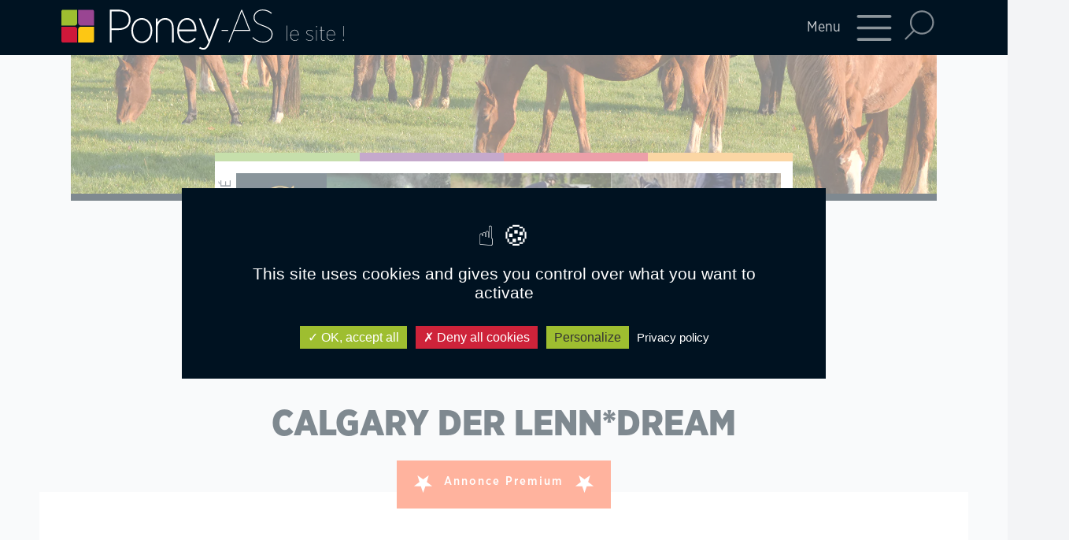

--- FILE ---
content_type: text/html; charset=UTF-8
request_url: https://www.poney-as.com/petites_annonces/calgary-der-lenndream/
body_size: 9106
content:
<!doctype html>
<html lang="fr-FR">
  <head>
    <!-- Required meta tags -->
    <meta charset="UTF-8">
    <meta name="viewport" content="width=device-width, initial-scale=1">
    <link rel="apple-touch-icon" sizes="180x180" href="https://www.poney-as.com/wp-content/themes/picostrap5-child-base/favicon/apple-touch-icon.png">
    <link rel="icon" type="image/png" sizes="32x32" href="https://www.poney-as.com/wp-content/themes/picostrap5-child-base/favicon/favicon-32x32.png">
    <link rel="icon" type="image/png" sizes="16x16" href="https://www.poney-as.com/wp-content/themes/picostrap5-child-base/favicon/favicon-16x16.png">
    <link rel="manifest" href="https://www.poney-as.com/wp-content/themes/picostrap5-child-base/favicon/site.webmanifest">
    <!-- wp_head begin -->
    <meta name='robots' content='index, follow, max-image-preview:large, max-snippet:-1, max-video-preview:-1' />

	<!-- This site is optimized with the Yoast SEO plugin v20.0 - https://yoast.com/wordpress/plugins/seo/ -->
	<title>CALGARY DER LENN*DREAM - Poney As</title>
	<link rel="canonical" href="https://www.poney-as.com/petites_annonces/calgary-der-lenndream/" />
	<meta property="og:locale" content="fr_FR" />
	<meta property="og:type" content="article" />
	<meta property="og:title" content="CALGARY DER LENN*DREAM - Poney As" />
	<meta property="og:description" content="Etalon PFS agréé, né en 2012, 1,48 m toise FEI, par Usandro Tilia Derlenn et Tendresse der Lenn par Zodiak. Calgary est...Read More..." />
	<meta property="og:url" content="https://www.poney-as.com/petites_annonces/calgary-der-lenndream/" />
	<meta property="og:site_name" content="Poney As" />
	<meta property="article:publisher" content="https://fr-fr.facebook.com/poneysas/" />
	<meta property="og:image" content="https://www.poney-as.com/wp-content/uploads/2023/02/CALGARY-DER-LENN-3.jpg" />
	<meta property="og:image:width" content="880" />
	<meta property="og:image:height" content="575" />
	<meta property="og:image:type" content="image/jpeg" />
	<meta name="twitter:card" content="summary_large_image" />
	<meta name="twitter:label1" content="Durée de lecture estimée" />
	<meta name="twitter:data1" content="1 minute" />
	<script type="application/ld+json" class="yoast-schema-graph">{"@context":"https://schema.org","@graph":[{"@type":"WebPage","@id":"https://www.poney-as.com/petites_annonces/calgary-der-lenndream/","url":"https://www.poney-as.com/petites_annonces/calgary-der-lenndream/","name":"CALGARY DER LENN*DREAM - Poney As","isPartOf":{"@id":"https://www.poney-as.com/#website"},"primaryImageOfPage":{"@id":"https://www.poney-as.com/petites_annonces/calgary-der-lenndream/#primaryimage"},"image":{"@id":"https://www.poney-as.com/petites_annonces/calgary-der-lenndream/#primaryimage"},"thumbnailUrl":"https://www.poney-as.com/wp-content/uploads/2023/02/CALGARY-DER-LENN-3.jpg","datePublished":"2023-02-08T12:04:57+00:00","dateModified":"2023-02-08T12:04:57+00:00","breadcrumb":{"@id":"https://www.poney-as.com/petites_annonces/calgary-der-lenndream/#breadcrumb"},"inLanguage":"fr-FR","potentialAction":[{"@type":"ReadAction","target":["https://www.poney-as.com/petites_annonces/calgary-der-lenndream/"]}]},{"@type":"ImageObject","inLanguage":"fr-FR","@id":"https://www.poney-as.com/petites_annonces/calgary-der-lenndream/#primaryimage","url":"https://www.poney-as.com/wp-content/uploads/2023/02/CALGARY-DER-LENN-3.jpg","contentUrl":"https://www.poney-as.com/wp-content/uploads/2023/02/CALGARY-DER-LENN-3.jpg","width":880,"height":575},{"@type":"BreadcrumbList","@id":"https://www.poney-as.com/petites_annonces/calgary-der-lenndream/#breadcrumb","itemListElement":[{"@type":"ListItem","position":1,"name":"Accueil","item":"https://www.poney-as.com/"},{"@type":"ListItem","position":2,"name":"CALGARY DER LENN*DREAM"}]},{"@type":"WebSite","@id":"https://www.poney-as.com/#website","url":"https://www.poney-as.com/","name":"Poney-As.com","description":"L&#039;Actualite du monde du Poney","publisher":{"@id":"https://www.poney-as.com/#organization"},"potentialAction":[{"@type":"SearchAction","target":{"@type":"EntryPoint","urlTemplate":"https://www.poney-as.com/?s={search_term_string}"},"query-input":"required name=search_term_string"}],"inLanguage":"fr-FR"},{"@type":"Organization","@id":"https://www.poney-as.com/#organization","name":"Poney-As.com","url":"https://www.poney-as.com/","logo":{"@type":"ImageObject","inLanguage":"fr-FR","@id":"https://www.poney-as.com/#/schema/logo/image/","url":"https://www.poney-as.com/wp-content/uploads/2023/01/logo_center.jpg","contentUrl":"https://www.poney-as.com/wp-content/uploads/2023/01/logo_center.jpg","width":271,"height":198,"caption":"Poney-As.com"},"image":{"@id":"https://www.poney-as.com/#/schema/logo/image/"},"sameAs":["https://www.instagram.com/poneyas_officiel/?hl=fr","https://fr-fr.facebook.com/poneysas/"]}]}</script>
	<!-- / Yoast SEO plugin. -->


<link rel='dns-prefetch' href='//cdn.jsdelivr.net' />
<link rel='stylesheet' id='classic-theme-styles-css' href='https://www.poney-as.com/wp-includes/css/classic-themes.min.css?ver=1' media='all' />
<style id='global-styles-inline-css'>
body{--wp--preset--color--black: #000000;--wp--preset--color--cyan-bluish-gray: #abb8c3;--wp--preset--color--white: #ffffff;--wp--preset--color--pale-pink: #f78da7;--wp--preset--color--vivid-red: #cf2e2e;--wp--preset--color--luminous-vivid-orange: #ff6900;--wp--preset--color--luminous-vivid-amber: #fcb900;--wp--preset--color--light-green-cyan: #7bdcb5;--wp--preset--color--vivid-green-cyan: #00d084;--wp--preset--color--pale-cyan-blue: #8ed1fc;--wp--preset--color--vivid-cyan-blue: #0693e3;--wp--preset--color--vivid-purple: #9b51e0;--wp--preset--gradient--vivid-cyan-blue-to-vivid-purple: linear-gradient(135deg,rgba(6,147,227,1) 0%,rgb(155,81,224) 100%);--wp--preset--gradient--light-green-cyan-to-vivid-green-cyan: linear-gradient(135deg,rgb(122,220,180) 0%,rgb(0,208,130) 100%);--wp--preset--gradient--luminous-vivid-amber-to-luminous-vivid-orange: linear-gradient(135deg,rgba(252,185,0,1) 0%,rgba(255,105,0,1) 100%);--wp--preset--gradient--luminous-vivid-orange-to-vivid-red: linear-gradient(135deg,rgba(255,105,0,1) 0%,rgb(207,46,46) 100%);--wp--preset--gradient--very-light-gray-to-cyan-bluish-gray: linear-gradient(135deg,rgb(238,238,238) 0%,rgb(169,184,195) 100%);--wp--preset--gradient--cool-to-warm-spectrum: linear-gradient(135deg,rgb(74,234,220) 0%,rgb(151,120,209) 20%,rgb(207,42,186) 40%,rgb(238,44,130) 60%,rgb(251,105,98) 80%,rgb(254,248,76) 100%);--wp--preset--gradient--blush-light-purple: linear-gradient(135deg,rgb(255,206,236) 0%,rgb(152,150,240) 100%);--wp--preset--gradient--blush-bordeaux: linear-gradient(135deg,rgb(254,205,165) 0%,rgb(254,45,45) 50%,rgb(107,0,62) 100%);--wp--preset--gradient--luminous-dusk: linear-gradient(135deg,rgb(255,203,112) 0%,rgb(199,81,192) 50%,rgb(65,88,208) 100%);--wp--preset--gradient--pale-ocean: linear-gradient(135deg,rgb(255,245,203) 0%,rgb(182,227,212) 50%,rgb(51,167,181) 100%);--wp--preset--gradient--electric-grass: linear-gradient(135deg,rgb(202,248,128) 0%,rgb(113,206,126) 100%);--wp--preset--gradient--midnight: linear-gradient(135deg,rgb(2,3,129) 0%,rgb(40,116,252) 100%);--wp--preset--duotone--dark-grayscale: url('#wp-duotone-dark-grayscale');--wp--preset--duotone--grayscale: url('#wp-duotone-grayscale');--wp--preset--duotone--purple-yellow: url('#wp-duotone-purple-yellow');--wp--preset--duotone--blue-red: url('#wp-duotone-blue-red');--wp--preset--duotone--midnight: url('#wp-duotone-midnight');--wp--preset--duotone--magenta-yellow: url('#wp-duotone-magenta-yellow');--wp--preset--duotone--purple-green: url('#wp-duotone-purple-green');--wp--preset--duotone--blue-orange: url('#wp-duotone-blue-orange');--wp--preset--font-size--small: 13px;--wp--preset--font-size--medium: 20px;--wp--preset--font-size--large: 36px;--wp--preset--font-size--x-large: 42px;--wp--preset--spacing--20: 0.44rem;--wp--preset--spacing--30: 0.67rem;--wp--preset--spacing--40: 1rem;--wp--preset--spacing--50: 1.5rem;--wp--preset--spacing--60: 2.25rem;--wp--preset--spacing--70: 3.38rem;--wp--preset--spacing--80: 5.06rem;}:where(.is-layout-flex){gap: 0.5em;}body .is-layout-flow > .alignleft{float: left;margin-inline-start: 0;margin-inline-end: 2em;}body .is-layout-flow > .alignright{float: right;margin-inline-start: 2em;margin-inline-end: 0;}body .is-layout-flow > .aligncenter{margin-left: auto !important;margin-right: auto !important;}body .is-layout-constrained > .alignleft{float: left;margin-inline-start: 0;margin-inline-end: 2em;}body .is-layout-constrained > .alignright{float: right;margin-inline-start: 2em;margin-inline-end: 0;}body .is-layout-constrained > .aligncenter{margin-left: auto !important;margin-right: auto !important;}body .is-layout-constrained > :where(:not(.alignleft):not(.alignright):not(.alignfull)){max-width: var(--wp--style--global--content-size);margin-left: auto !important;margin-right: auto !important;}body .is-layout-constrained > .alignwide{max-width: var(--wp--style--global--wide-size);}body .is-layout-flex{display: flex;}body .is-layout-flex{flex-wrap: wrap;align-items: center;}body .is-layout-flex > *{margin: 0;}:where(.wp-block-columns.is-layout-flex){gap: 2em;}.has-black-color{color: var(--wp--preset--color--black) !important;}.has-cyan-bluish-gray-color{color: var(--wp--preset--color--cyan-bluish-gray) !important;}.has-white-color{color: var(--wp--preset--color--white) !important;}.has-pale-pink-color{color: var(--wp--preset--color--pale-pink) !important;}.has-vivid-red-color{color: var(--wp--preset--color--vivid-red) !important;}.has-luminous-vivid-orange-color{color: var(--wp--preset--color--luminous-vivid-orange) !important;}.has-luminous-vivid-amber-color{color: var(--wp--preset--color--luminous-vivid-amber) !important;}.has-light-green-cyan-color{color: var(--wp--preset--color--light-green-cyan) !important;}.has-vivid-green-cyan-color{color: var(--wp--preset--color--vivid-green-cyan) !important;}.has-pale-cyan-blue-color{color: var(--wp--preset--color--pale-cyan-blue) !important;}.has-vivid-cyan-blue-color{color: var(--wp--preset--color--vivid-cyan-blue) !important;}.has-vivid-purple-color{color: var(--wp--preset--color--vivid-purple) !important;}.has-black-background-color{background-color: var(--wp--preset--color--black) !important;}.has-cyan-bluish-gray-background-color{background-color: var(--wp--preset--color--cyan-bluish-gray) !important;}.has-white-background-color{background-color: var(--wp--preset--color--white) !important;}.has-pale-pink-background-color{background-color: var(--wp--preset--color--pale-pink) !important;}.has-vivid-red-background-color{background-color: var(--wp--preset--color--vivid-red) !important;}.has-luminous-vivid-orange-background-color{background-color: var(--wp--preset--color--luminous-vivid-orange) !important;}.has-luminous-vivid-amber-background-color{background-color: var(--wp--preset--color--luminous-vivid-amber) !important;}.has-light-green-cyan-background-color{background-color: var(--wp--preset--color--light-green-cyan) !important;}.has-vivid-green-cyan-background-color{background-color: var(--wp--preset--color--vivid-green-cyan) !important;}.has-pale-cyan-blue-background-color{background-color: var(--wp--preset--color--pale-cyan-blue) !important;}.has-vivid-cyan-blue-background-color{background-color: var(--wp--preset--color--vivid-cyan-blue) !important;}.has-vivid-purple-background-color{background-color: var(--wp--preset--color--vivid-purple) !important;}.has-black-border-color{border-color: var(--wp--preset--color--black) !important;}.has-cyan-bluish-gray-border-color{border-color: var(--wp--preset--color--cyan-bluish-gray) !important;}.has-white-border-color{border-color: var(--wp--preset--color--white) !important;}.has-pale-pink-border-color{border-color: var(--wp--preset--color--pale-pink) !important;}.has-vivid-red-border-color{border-color: var(--wp--preset--color--vivid-red) !important;}.has-luminous-vivid-orange-border-color{border-color: var(--wp--preset--color--luminous-vivid-orange) !important;}.has-luminous-vivid-amber-border-color{border-color: var(--wp--preset--color--luminous-vivid-amber) !important;}.has-light-green-cyan-border-color{border-color: var(--wp--preset--color--light-green-cyan) !important;}.has-vivid-green-cyan-border-color{border-color: var(--wp--preset--color--vivid-green-cyan) !important;}.has-pale-cyan-blue-border-color{border-color: var(--wp--preset--color--pale-cyan-blue) !important;}.has-vivid-cyan-blue-border-color{border-color: var(--wp--preset--color--vivid-cyan-blue) !important;}.has-vivid-purple-border-color{border-color: var(--wp--preset--color--vivid-purple) !important;}.has-vivid-cyan-blue-to-vivid-purple-gradient-background{background: var(--wp--preset--gradient--vivid-cyan-blue-to-vivid-purple) !important;}.has-light-green-cyan-to-vivid-green-cyan-gradient-background{background: var(--wp--preset--gradient--light-green-cyan-to-vivid-green-cyan) !important;}.has-luminous-vivid-amber-to-luminous-vivid-orange-gradient-background{background: var(--wp--preset--gradient--luminous-vivid-amber-to-luminous-vivid-orange) !important;}.has-luminous-vivid-orange-to-vivid-red-gradient-background{background: var(--wp--preset--gradient--luminous-vivid-orange-to-vivid-red) !important;}.has-very-light-gray-to-cyan-bluish-gray-gradient-background{background: var(--wp--preset--gradient--very-light-gray-to-cyan-bluish-gray) !important;}.has-cool-to-warm-spectrum-gradient-background{background: var(--wp--preset--gradient--cool-to-warm-spectrum) !important;}.has-blush-light-purple-gradient-background{background: var(--wp--preset--gradient--blush-light-purple) !important;}.has-blush-bordeaux-gradient-background{background: var(--wp--preset--gradient--blush-bordeaux) !important;}.has-luminous-dusk-gradient-background{background: var(--wp--preset--gradient--luminous-dusk) !important;}.has-pale-ocean-gradient-background{background: var(--wp--preset--gradient--pale-ocean) !important;}.has-electric-grass-gradient-background{background: var(--wp--preset--gradient--electric-grass) !important;}.has-midnight-gradient-background{background: var(--wp--preset--gradient--midnight) !important;}.has-small-font-size{font-size: var(--wp--preset--font-size--small) !important;}.has-medium-font-size{font-size: var(--wp--preset--font-size--medium) !important;}.has-large-font-size{font-size: var(--wp--preset--font-size--large) !important;}.has-x-large-font-size{font-size: var(--wp--preset--font-size--x-large) !important;}
.wp-block-navigation a:where(:not(.wp-element-button)){color: inherit;}
:where(.wp-block-columns.is-layout-flex){gap: 2em;}
.wp-block-pullquote{font-size: 1.5em;line-height: 1.6;}
</style>
<link rel='stylesheet' id='contact-form-7-css' href='https://www.poney-as.com/wp-content/plugins/contact-form-7/includes/css/styles.css?ver=5.7.3' media='all' />
<link rel='stylesheet' id='tarteaucitron-css-css' href='https://www.poney-as.com/wp-content/plugins/tarteaucitron/tarteaucitron.css?ver=6.1.1' media='all' />
<link rel='stylesheet' id='picostrap-styles-css' href='https://www.poney-as.com/wp-content/themes/picostrap5-child-base/css-output/bundle.css?ver=191' media='all' />
<script src='https://www.poney-as.com/wp-content/plugins/tarteaucitron/js/tarteaucitron.js?ver=6.1.1' id='tarteaucitron-js'></script>
<script src='https://www.poney-as.com/wp-content/plugins/tarteaucitron/js/tarteaucitron.services.js?ver=6.1.1' id='tarteaucitron-services-js'></script>
<script src='https://www.poney-as.com/wp-content/plugins/tarteaucitron/tarteaucitron-init.js?ver=6.1.1' id='tarteaucitron-init-js'></script>
<script src='https://www.poney-as.com/wp-includes/js/jquery/jquery.min.js?ver=3.6.1' id='jquery-core-js'></script>
<script src='https://www.poney-as.com/wp-includes/js/jquery/jquery-migrate.min.js?ver=3.3.2' id='jquery-migrate-js'></script>
<meta name="theme-color" content="#2c3144" />
	    <!-- wp_head end -->
  </head>
  <body class="petites_annonces-template-default single single-petites_annonces postid-74571 wp-custom-logo wp-embed-responsive picostrap_header_navbar_position_fixed-top scroll-position-at-top" >
      <div id="wrapper">
        <div id="wrapper-main">
            <svg xmlns="http://www.w3.org/2000/svg" viewBox="0 0 0 0" width="0" height="0" focusable="false" role="none" style="visibility: hidden; position: absolute; left: -9999px; overflow: hidden;" ><defs><filter id="wp-duotone-dark-grayscale"><feColorMatrix color-interpolation-filters="sRGB" type="matrix" values=" .299 .587 .114 0 0 .299 .587 .114 0 0 .299 .587 .114 0 0 .299 .587 .114 0 0 " /><feComponentTransfer color-interpolation-filters="sRGB" ><feFuncR type="table" tableValues="0 0.49803921568627" /><feFuncG type="table" tableValues="0 0.49803921568627" /><feFuncB type="table" tableValues="0 0.49803921568627" /><feFuncA type="table" tableValues="1 1" /></feComponentTransfer><feComposite in2="SourceGraphic" operator="in" /></filter></defs></svg><svg xmlns="http://www.w3.org/2000/svg" viewBox="0 0 0 0" width="0" height="0" focusable="false" role="none" style="visibility: hidden; position: absolute; left: -9999px; overflow: hidden;" ><defs><filter id="wp-duotone-grayscale"><feColorMatrix color-interpolation-filters="sRGB" type="matrix" values=" .299 .587 .114 0 0 .299 .587 .114 0 0 .299 .587 .114 0 0 .299 .587 .114 0 0 " /><feComponentTransfer color-interpolation-filters="sRGB" ><feFuncR type="table" tableValues="0 1" /><feFuncG type="table" tableValues="0 1" /><feFuncB type="table" tableValues="0 1" /><feFuncA type="table" tableValues="1 1" /></feComponentTransfer><feComposite in2="SourceGraphic" operator="in" /></filter></defs></svg><svg xmlns="http://www.w3.org/2000/svg" viewBox="0 0 0 0" width="0" height="0" focusable="false" role="none" style="visibility: hidden; position: absolute; left: -9999px; overflow: hidden;" ><defs><filter id="wp-duotone-purple-yellow"><feColorMatrix color-interpolation-filters="sRGB" type="matrix" values=" .299 .587 .114 0 0 .299 .587 .114 0 0 .299 .587 .114 0 0 .299 .587 .114 0 0 " /><feComponentTransfer color-interpolation-filters="sRGB" ><feFuncR type="table" tableValues="0.54901960784314 0.98823529411765" /><feFuncG type="table" tableValues="0 1" /><feFuncB type="table" tableValues="0.71764705882353 0.25490196078431" /><feFuncA type="table" tableValues="1 1" /></feComponentTransfer><feComposite in2="SourceGraphic" operator="in" /></filter></defs></svg><svg xmlns="http://www.w3.org/2000/svg" viewBox="0 0 0 0" width="0" height="0" focusable="false" role="none" style="visibility: hidden; position: absolute; left: -9999px; overflow: hidden;" ><defs><filter id="wp-duotone-blue-red"><feColorMatrix color-interpolation-filters="sRGB" type="matrix" values=" .299 .587 .114 0 0 .299 .587 .114 0 0 .299 .587 .114 0 0 .299 .587 .114 0 0 " /><feComponentTransfer color-interpolation-filters="sRGB" ><feFuncR type="table" tableValues="0 1" /><feFuncG type="table" tableValues="0 0.27843137254902" /><feFuncB type="table" tableValues="0.5921568627451 0.27843137254902" /><feFuncA type="table" tableValues="1 1" /></feComponentTransfer><feComposite in2="SourceGraphic" operator="in" /></filter></defs></svg><svg xmlns="http://www.w3.org/2000/svg" viewBox="0 0 0 0" width="0" height="0" focusable="false" role="none" style="visibility: hidden; position: absolute; left: -9999px; overflow: hidden;" ><defs><filter id="wp-duotone-midnight"><feColorMatrix color-interpolation-filters="sRGB" type="matrix" values=" .299 .587 .114 0 0 .299 .587 .114 0 0 .299 .587 .114 0 0 .299 .587 .114 0 0 " /><feComponentTransfer color-interpolation-filters="sRGB" ><feFuncR type="table" tableValues="0 0" /><feFuncG type="table" tableValues="0 0.64705882352941" /><feFuncB type="table" tableValues="0 1" /><feFuncA type="table" tableValues="1 1" /></feComponentTransfer><feComposite in2="SourceGraphic" operator="in" /></filter></defs></svg><svg xmlns="http://www.w3.org/2000/svg" viewBox="0 0 0 0" width="0" height="0" focusable="false" role="none" style="visibility: hidden; position: absolute; left: -9999px; overflow: hidden;" ><defs><filter id="wp-duotone-magenta-yellow"><feColorMatrix color-interpolation-filters="sRGB" type="matrix" values=" .299 .587 .114 0 0 .299 .587 .114 0 0 .299 .587 .114 0 0 .299 .587 .114 0 0 " /><feComponentTransfer color-interpolation-filters="sRGB" ><feFuncR type="table" tableValues="0.78039215686275 1" /><feFuncG type="table" tableValues="0 0.94901960784314" /><feFuncB type="table" tableValues="0.35294117647059 0.47058823529412" /><feFuncA type="table" tableValues="1 1" /></feComponentTransfer><feComposite in2="SourceGraphic" operator="in" /></filter></defs></svg><svg xmlns="http://www.w3.org/2000/svg" viewBox="0 0 0 0" width="0" height="0" focusable="false" role="none" style="visibility: hidden; position: absolute; left: -9999px; overflow: hidden;" ><defs><filter id="wp-duotone-purple-green"><feColorMatrix color-interpolation-filters="sRGB" type="matrix" values=" .299 .587 .114 0 0 .299 .587 .114 0 0 .299 .587 .114 0 0 .299 .587 .114 0 0 " /><feComponentTransfer color-interpolation-filters="sRGB" ><feFuncR type="table" tableValues="0.65098039215686 0.40392156862745" /><feFuncG type="table" tableValues="0 1" /><feFuncB type="table" tableValues="0.44705882352941 0.4" /><feFuncA type="table" tableValues="1 1" /></feComponentTransfer><feComposite in2="SourceGraphic" operator="in" /></filter></defs></svg><svg xmlns="http://www.w3.org/2000/svg" viewBox="0 0 0 0" width="0" height="0" focusable="false" role="none" style="visibility: hidden; position: absolute; left: -9999px; overflow: hidden;" ><defs><filter id="wp-duotone-blue-orange"><feColorMatrix color-interpolation-filters="sRGB" type="matrix" values=" .299 .587 .114 0 0 .299 .587 .114 0 0 .299 .587 .114 0 0 .299 .587 .114 0 0 " /><feComponentTransfer color-interpolation-filters="sRGB" ><feFuncR type="table" tableValues="0.098039215686275 1" /><feFuncG type="table" tableValues="0 0.66274509803922" /><feFuncB type="table" tableValues="0.84705882352941 0.41960784313725" /><feFuncA type="table" tableValues="1 1" /></feComponentTransfer><feComposite in2="SourceGraphic" operator="in" /></filter></defs></svg>  

            

                <!-- ******************* The Navbar Area ******************* -->
                <div id="wrapper-navbar" class="fixed-top" itemscope itemtype="http://schema.org/WebSite">

                  <a class="skip-link visually-hidden-focusable" href="#theme-main">Skip to content</a>


                  <nav class="navbar fixed-top navbar-dark bg-dark" aria-label="Main Navigation" >
                    <div class="container">
                        <div class="row w-100 align-items-center">
                            <div class="col-7 col-sm-4">
                              <div id="logo-tagline-wrap" class="me-auto ms-0">
                                  <!-- Your site title as branding in the menu -->
                                  <a href="https://www.poney-as.com/" class="custom-logo-link" rel="home"><img width="461" height="66" src="https://www.poney-as.com/wp-content/uploads/2023/01/logo_poneyAs_lesite.svg" class="custom-logo" alt="Poney As" decoding="async" /></a><!-- end custom logo -->


                                  

                              </div> <!-- /logo-tagline-wrap -->
                            </div>
                            <div class="col-5 col-sm-8 justify-content-end d-flex">

                              <button class="navbar-toggler ms-auto me-1" type="button" data-bs-canvas="body" data-bs-toggle="offcanvas" data-bs-target="#offcanvasMenu" aria-controls="offcanvasMenu">
                                <span class="d-none d-sm-inline">Menu</span><span class="navbar-toggler-icon"></span>
                              </button>

                                <div class="collapse" id="searchform">
                                                                        <form action="https://www.poney-as.com" method="get" id="header-search-form">
                                    <input class="form-control" type="text" placeholder="Rechercher..." aria-label="Rechercher..." name="s" value="">
                                    </form> 
                                                                    </div>
                                <button class="btn btn-search mx-0" type="button" data-bs-toggle="collapse" data-bs-target="#searchform" aria-expanded="false" aria-controls="searchform"></button>

                              <div class="offcanvas offcanvas-end" tabindex="-1" id="offcanvasMenu" aria-labelledby="offcanvasMenuLabel">
                                  <div class="offcanvas-body px-0">
                                    <div class="d-flex justify-content-end" id="closemenu"><button type="button" class="btn-close" data-bs-dismiss="offcanvas" aria-label="Fermer"></button></div>
                                    <div class="col-12 col-sm-8">
                                        <ul id="menu-menu-principal" class="navbar-nav "><li  class="menu-item menu-item-type-post_type menu-item-object-page menu-item-has-children dropdown nav-item nav-item-77078"><a href="https://www.poney-as.com/sports/" class="nav-link  dropdown-toggle" data-bs-toggle="dropdown" data-bs-auto-close="outside" aria-haspopup="true" aria-expanded="false">Sport</a>
<ul class="dropdown-menu  depth_0">
	<li  class="menu-item menu-item-type-post_type menu-item-object-page nav-item nav-item-77079"><a href="https://www.poney-as.com/sports/cso/" class="dropdown-item ">CSO</a></li>
	<li  class="menu-item menu-item-type-post_type menu-item-object-page nav-item nav-item-77080"><a href="https://www.poney-as.com/sports/cce/" class="dropdown-item ">CCE</a></li>
	<li  class="menu-item menu-item-type-post_type menu-item-object-page nav-item nav-item-77081"><a href="https://www.poney-as.com/sports/dressage/" class="dropdown-item ">Dressage</a></li>
	<li  class="menu-item menu-item-type-post_type menu-item-object-page nav-item nav-item-77082"><a href="https://www.poney-as.com/sports/championnats/" class="dropdown-item ">Championnats</a></li>
	<li  class="menu-item menu-item-type-post_type menu-item-object-page nav-item nav-item-80763"><a href="https://www.poney-as.com/sports/resultats/" class="dropdown-item ">Résultats</a></li>
	<li  class="menu-item menu-item-type-post_type menu-item-object-page nav-item nav-item-77083"><a href="https://www.poney-as.com/sports/ambassadeurs/" class="dropdown-item ">Ambassadeurs</a></li>
	<li  class="menu-item menu-item-type-post_type menu-item-object-page nav-item nav-item-77086"><a href="https://www.poney-as.com/sports/ca-se-passe-a-cheval/" class="dropdown-item ">Ça se passe à cheval</a></li>
	<li  class="menu-item menu-item-type-post_type menu-item-object-page nav-item nav-item-77085"><a href="https://www.poney-as.com/sports/agenda-sport/" class="dropdown-item ">Agenda sport</a></li>
</ul>
</li>
<li  class="menu-item menu-item-type-post_type menu-item-object-page menu-item-has-children dropdown nav-item nav-item-77087"><a href="https://www.poney-as.com/elevage/" class="nav-link  dropdown-toggle" data-bs-toggle="dropdown" data-bs-auto-close="outside" aria-haspopup="true" aria-expanded="false">Élevage</a>
<ul class="dropdown-menu  depth_0">
	<li  class="menu-item menu-item-type-post_type menu-item-object-page nav-item nav-item-77088"><a href="https://www.poney-as.com/elevage/races/" class="dropdown-item ">Races</a></li>
	<li  class="menu-item menu-item-type-post_type menu-item-object-page nav-item nav-item-77089"><a href="https://www.poney-as.com/elevage/finales-shf/" class="dropdown-item ">Finales SHF</a></li>
	<li  class="menu-item menu-item-type-post_type menu-item-object-page nav-item nav-item-77090"><a href="https://www.poney-as.com/elevage/autres-manifestations/" class="dropdown-item ">Autres manifestations</a></li>
	<li  class="menu-item menu-item-type-post_type menu-item-object-page nav-item nav-item-77093"><a href="https://www.poney-as.com/elevage/a-l-etranger/" class="dropdown-item ">À l’étranger</a></li>
	<li  class="menu-item menu-item-type-post_type menu-item-object-page nav-item nav-item-77091"><a href="https://www.poney-as.com/elevage/classements/" class="dropdown-item ">Classements</a></li>
	<li  class="menu-item menu-item-type-post_type menu-item-object-page nav-item nav-item-77092"><a href="https://www.poney-as.com/elevage/agenda-elevage/" class="dropdown-item ">Agenda élevage</a></li>
</ul>
</li>
<li  class="menu-item menu-item-type-post_type menu-item-object-page nav-item nav-item-77094"><a href="https://www.poney-as.com/rembobinage/" class="nav-link ">Rembobinage</a></li>
<li  class="menu-item menu-item-type-post_type menu-item-object-page menu-item-has-children dropdown nav-item nav-item-77095"><a href="https://www.poney-as.com/etalons/" class="nav-link  dropdown-toggle" data-bs-toggle="dropdown" data-bs-auto-close="outside" aria-haspopup="true" aria-expanded="false">Etalons</a>
<ul class="dropdown-menu  depth_0">
	<li  class="menu-item menu-item-type-post_type menu-item-object-page nav-item nav-item-77097"><a href="https://www.poney-as.com/etalons/les-fiches-etalons/" class="dropdown-item ">Les fiches étalons</a></li>
	<li  class="menu-item menu-item-type-post_type menu-item-object-page nav-item nav-item-77096"><a href="https://www.poney-as.com/etalons/le-catalogue/" class="dropdown-item ">Le catalogue</a></li>
</ul>
</li>
<li  class="menu-item menu-item-type-post_type menu-item-object-page menu-item-has-children dropdown nav-item nav-item-77232"><a href="https://www.poney-as.com/poney-as-le-mag/le-magazine/" class="nav-link  dropdown-toggle" data-bs-toggle="dropdown" data-bs-auto-close="outside" aria-haspopup="true" aria-expanded="false">Poney-AS, le Mag</a>
<ul class="dropdown-menu  depth_0">
	<li  class="menu-item menu-item-type-post_type menu-item-object-page nav-item nav-item-79207"><a href="https://www.poney-as.com/poney-as-le-mag/poney-as-le-mag-special-elevage/" class="dropdown-item ">Numéro spécial élevage</a></li>
	<li  class="menu-item menu-item-type-post_type menu-item-object-page nav-item nav-item-79214"><a href="https://www.poney-as.com/poney-as-le-mag/le-magazine/" class="dropdown-item ">Annonceurs</a></li>
</ul>
</li>
<li  class="menu-item menu-item-type-post_type menu-item-object-page menu-item-has-children dropdown nav-item nav-item-77099"><a href="https://www.poney-as.com/focus/" class="nav-link  dropdown-toggle" data-bs-toggle="dropdown" data-bs-auto-close="outside" aria-haspopup="true" aria-expanded="false">Focus</a>
<ul class="dropdown-menu  depth_0">
	<li  class="menu-item menu-item-type-post_type menu-item-object-page nav-item nav-item-77102"><a href="https://www.poney-as.com/focus/lifestyle/" class="dropdown-item ">Lifestyle</a></li>
	<li  class="menu-item menu-item-type-post_type menu-item-object-page nav-item nav-item-77101"><a href="https://www.poney-as.com/focus/les-incontournables/" class="dropdown-item ">Les incontournables</a></li>
	<li  class="menu-item menu-item-type-post_type menu-item-object-page nav-item nav-item-77100"><a href="https://www.poney-as.com/focus/les-bons-plans/" class="dropdown-item ">Les bons plans</a></li>
</ul>
</li>
<li  class="menu-item menu-item-type-post_type menu-item-object-page nav-item nav-item-77103"><a href="https://www.poney-as.com/petites-annonces/" class="nav-link ">Petites annonces</a></li>
<li  class="menu-item menu-item-type-post_type menu-item-object-page nav-item nav-item-77104"><a href="https://www.poney-as.com/prestations-tarifs/" class="nav-link ">Prestations et tarifs</a></li>
<li  class="menu-item menu-item-type-custom menu-item-object-custom menu-item-has-children dropdown nav-item nav-item-77108"><a href="#" class="nav-link  dropdown-toggle" data-bs-toggle="dropdown" data-bs-auto-close="outside" aria-haspopup="true" aria-expanded="false">Contact &#038; Infos</a>
<ul class="dropdown-menu  depth_0">
	<li  class="menu-item menu-item-type-post_type menu-item-object-page nav-item nav-item-77107"><a href="https://www.poney-as.com/nous-contacter/" class="dropdown-item ">Contact</a></li>
	<li  class="menu-item menu-item-type-post_type menu-item-object-page nav-item nav-item-77106"><a href="https://www.poney-as.com/poney-as-le-mag/qui-sommes-nous/" class="dropdown-item ">Qui sommes-nous</a></li>
</ul>
</li>
<li  class="classified-ads menu-item menu-item-type-post_type menu-item-object-page nav-item nav-item-77116"><a href="https://www.poney-as.com/classified-ads/" class="nav-link ">Classified ads</a></li>
</ul>                                        <hr clas="mb-4"/>
                                        <div class="d-flex menusocial">
                                            <h4>Suivez-nous !</h4>
                                            <ul id="menu-reseaux-sociaux" class="navbar-nav float-start "><li  class="btn-instagram menu-item menu-item-type-custom menu-item-object-custom nav-item nav-item-73763"><a target="_blank" href="https://www.instagram.com/poneyas_officiel/?hl=fr" class="nav-link ">Instagram</a></li>
<li  class="btn-facebook menu-item menu-item-type-custom menu-item-object-custom nav-item nav-item-73762"><a target="_blank" href="https://fr-fr.facebook.com/poneysas/" class="nav-link ">Facebook</a></li>
<li  class="btn-youtube menu-item menu-item-type-custom menu-item-object-custom nav-item nav-item-73764"><a target="_blank" href="https://www.youtube.com/@poneyas3620/videos" class="nav-link ">Youtube</a></li>
</ul>                                        </div>
                                    </div>  
                                    <div class="d-none d-sm-block col-sm-4">
                                    </div>
                                    </div>
                                </div>
                            </div>
                        </div>
                    </div> <!-- .container -->
                  </nav> <!-- .site-navigation -->
                                  </div><!-- #wrapper-navbar end -->


            
            <main id='theme-main'>        <header id="header">
            <div class="slider"><div class="item img with_bg" style="background-image:url(https://www.poney-as.com/wp-content/uploads/2023/01/header_petites-annonces_2.jpg);"></div></div>
            <div class="container annonce-container">
                <div class="row">
                    <div class="col-12 col-md-8 offset-md-2 px-md-0">
                    <div class="annonce"><span></span><div><a href="https://www.poney-as.com/art_focus/gateau-stables-un-accompagnement-complet-pour-la-vente-de-votre-poney-de-grand-prix-a-linternational/" target="_blank" class="with_bg" style="background-image:url(https://www.poney-as.com/wp-content/uploads/2023/09/Gateau.png);"></a></div></div>                    </div>
                </div>
            </div>
        </header>
        <div class="container text-center" id="liste_tags-container">
            <a href="/petites-annonces/" class="backtoliste">Retour aux petites annonces</a>
            <div class="text-center"><span class="cat_annonce">À vendre</span></div>
            <h1>CALGARY DER LENN*DREAM</h1>
        </div>
        <div id="intro">
            <div class="container">
                <div class="premium">Annonce Premium</div>                <div class="row">
                    <div class="col-12 col-lg-6 mb-3 mb-lg-0">
                        <div id="pa_galerie">
                            <div class="item"><div><a href="https://www.poney-as.com/wp-content/uploads/2023/02/CALGARY-DER-LENN-3.jpg" class="glightbox" data-glightbox="description: CALGARY DER LENN"><span style="background-image:url(https://www.poney-as.com/wp-content/uploads/2023/02/CALGARY-DER-LENN-3.jpg);" class="with_bg"></span></a></div></div><div class="item"><div><a href="https://www.poney-as.com/wp-content/uploads/2023/02/CALGARY-DER-LENN-1.jpg" class="glightbox" data-glightbox="description: CALGARY DER LENN"><span style="background-image:url(https://www.poney-as.com/wp-content/uploads/2023/02/CALGARY-DER-LENN-1.jpg);" class="with_bg"></span></a></div></div><div class="item"><div><a href="https://www.poney-as.com/wp-content/uploads/2023/02/CALGARY-DER-LENN-2.jpg" class="glightbox" data-glightbox="description: CALGARY DER LENN"><span style="background-image:url(https://www.poney-as.com/wp-content/uploads/2023/02/CALGARY-DER-LENN-2.jpg);" class="with_bg"></span></a></div></div>                        </div>
                        <div id="pa_galerie_mini">
                            <div class="item"><div class="with_bg" style="background-image:url(https://www.poney-as.com/wp-content/uploads/2023/02/CALGARY-DER-LENN-3.jpg);"></div></div><div class="item"><div class="with_bg" style="background-image:url(https://www.poney-as.com/wp-content/uploads/2023/02/CALGARY-DER-LENN-1.jpg);"></div></div><div class="item"><div class="with_bg" style="background-image:url(https://www.poney-as.com/wp-content/uploads/2023/02/CALGARY-DER-LENN-2.jpg);"></div></div>                        </div>
                    </div>
                    <div class="col-12 col-lg-6">
                        <div class="chapeau"><p>Etalon PFS agréé, gagnant et classé dans de nombreux Grands Prix As Poney Elite et As Poney Élite Excellence de CSO et CSIP.</p>
</div>                        <div id="tags">
                            <div class="item">Poney Français de Selle</div><div class="item">CSO</div><div class="item">Niveau Grand Prix As Elite</div><div class="item">7 ans et +</div><div class="item">Isère (Auvergne-Rhône-Alpes)</div>                        </div>
                        <div class="contenu"><p>Etalon PFS agréé, né en 2012, 1,48 m toise FEI, par Usandro Tilia Derlenn et Tendresse der Lenn par Zodiak.</p>
<p>Calgary est un poney très gentil et attachant, il est un des meilleurs de sa génération, son respect de la barre, sa rapidité et son grand cœur font de lui un poney d’exception !</p>
<p>Calgary est gagnant et classé dans de nombreux Grands Prix As Poney Elite et As Poney Élite Excellence de CSO et CSIP.</p>
<p>Il est visible à l’Écurie du Sappey en Auvergne-Rhône-Alpes.</p>
<p>Curieux s’abstenir !</p>
</div>
						<div class="contact mt-5"><h2 class="bolero">Contact</h2>
							<strong>
								<p>Plus de renseignements et prix par téléphone : 07 77 32 34 08</p>
							</strong>
						</div>
                    </div>
                </div>
            </div>
        </div>
        
        <div class="text-center"><a href="/petites-annonces/" class="backtoliste">Retour aux petites annonces</a></div>
                    </main>
        </div>
        <div id="footer"><div class="container">
                                                <div><div id="block-2" class="footer-widget widget_block widget_media_image col-md">
<figure class="wp-block-image size-full"><a href="https://www.poney-as.com/wp-content/uploads/2023/01/logo-footer.png"><img decoding="async" loading="lazy" width="265" height="50" src="https://www.poney-as.com/wp-content/uploads/2023/01/logo-footer.png" alt="" class="wp-image-73827"/></a></figure>
</div><!-- .footer-widget --><div id="nav_menu-2" class="footer-widget widget_nav_menu col-md"><div class="menu-pied-de-page-container"><ul id="menu-pied-de-page" class="menu"><li class="menu-item menu-item-type-post_type menu-item-object-page menu-item-73778"><a href="https://www.poney-as.com/sports/cso/">CSO</a></li>
<li class="menu-item menu-item-type-post_type menu-item-object-page menu-item-73776"><a href="https://www.poney-as.com/sports/cce/">CCE</a></li>
<li class="menu-item menu-item-type-post_type menu-item-object-page menu-item-73779"><a href="https://www.poney-as.com/sports/dressage/">Dressage</a></li>
<li class="menu-item menu-item-type-post_type menu-item-object-page menu-item-73777"><a href="https://www.poney-as.com/sports/championnats/">Championnats</a></li>
<li class="menu-item menu-item-type-post_type menu-item-object-page menu-item-80764"><a href="https://www.poney-as.com/sports/resultats/">Résultats</a></li>
<li class="menu-item menu-item-type-post_type menu-item-object-page menu-item-73775"><a href="https://www.poney-as.com/sports/ambassadeurs/">Ambassadeurs</a></li>
<li class="menu-item menu-item-type-post_type menu-item-object-page menu-item-73774"><a href="https://www.poney-as.com/sports/agenda-sport/">Agenda sport</a></li>
<li class="menu-item menu-item-type-post_type menu-item-object-page menu-item-73791"><a href="https://www.poney-as.com/elevage/races/">Races</a></li>
<li class="menu-item menu-item-type-post_type menu-item-object-page menu-item-73790"><a href="https://www.poney-as.com/elevage/finales-shf/">Finales SHF</a></li>
<li class="menu-item menu-item-type-post_type menu-item-object-page menu-item-73788"><a href="https://www.poney-as.com/elevage/agenda-elevage/">Agenda élevage</a></li>
<li class="menu-item menu-item-type-post_type menu-item-object-page menu-item-73789"><a href="https://www.poney-as.com/elevage/classements/">Classements</a></li>
<li class="menu-item menu-item-type-post_type menu-item-object-page menu-item-73794"><a href="https://www.poney-as.com/poney-as-le-mag/le-magazine/">Poney As, le mag</a></li>
<li class="menu-item menu-item-type-post_type menu-item-object-page menu-item-73772"><a href="https://www.poney-as.com/etalons/le-catalogue/">Le catalogue étalons</a></li>
<li class="menu-item menu-item-type-post_type menu-item-object-page menu-item-74832"><a href="https://www.poney-as.com/etalons/les-fiches-etalons/">Les fiches étalons</a></li>
<li class="menu-item menu-item-type-post_type menu-item-object-page menu-item-73793"><a href="https://www.poney-as.com/petites-annonces/">Petites annonces</a></li>
<li class="menu-item menu-item-type-post_type menu-item-object-page menu-item-73795"><a href="https://www.poney-as.com/prestations-tarifs/">Prestations et tarifs</a></li>
<li class="menu-item menu-item-type-post_type menu-item-object-page menu-item-73796"><a href="https://www.poney-as.com/poney-as-le-mag/qui-sommes-nous/">Qui sommes-nous</a></li>
<li class="menu-item menu-item-type-post_type menu-item-object-page menu-item-73792"><a href="https://www.poney-as.com/nous-contacter/">Nous contacter</a></li>
</ul></div></div><!-- .footer-widget --><div id="block-3" class="footer-widget widget_block col-md"><div class="row justify-content-center">
<div class="col-auto align-items-center d-flex order-2 order-sm-0 flex-shrink-1 mt-4 mt-sm-0">© 2023  DESIGN by OVARMA STUDIO</div>
<div class="col-auto align-items-center d-flex order-3 order-sm-1 flex-shrink-1"><a href="/mentions-legales/">Mentions légales et données personnelles</a></div>
<div class="col-auto align-items-center d-flex order-0 order-sm-2 flex-shrink-1 px-5">
<div class="wpcf7 no-js" id="wpcf7-f103-o1" lang="fr-FR" dir="ltr">
<div class="screen-reader-response"><p role="status" aria-live="polite" aria-atomic="true"></p> <ul></ul></div>
<form action="/petites_annonces/calgary-der-lenndream/#wpcf7-f103-o1" method="post" class="wpcf7-form init" aria-label="Formulaire de contact" novalidate="novalidate" data-status="init">
<div style="display: none;">
<input type="hidden" name="_wpcf7" value="103" />
<input type="hidden" name="_wpcf7_version" value="5.7.3" />
<input type="hidden" name="_wpcf7_locale" value="fr_FR" />
<input type="hidden" name="_wpcf7_unit_tag" value="wpcf7-f103-o1" />
<input type="hidden" name="_wpcf7_container_post" value="0" />
<input type="hidden" name="_wpcf7_posted_data_hash" value="" />
</div>
<div class="row">
	<div class="col-auto align-items-center d-flex">
		<p><label for="newsletter_mail" class="form-label strong">Je m'inscris à la newsletter : </label>
		</p>
	</div>
	<div class="col-auto align-items-center justify-content-end d-flex flex-grow-1">
		<p><span class="wpcf7-form-control-wrap" data-name="email"><input size="40" class="wpcf7-form-control wpcf7-text wpcf7-email wpcf7-validates-as-required wpcf7-validates-as-email form-text" id="newsletter_mail" aria-required="true" aria-invalid="false" placeholder="@" value="" type="email" name="email" /></span>
		</p>
	</div>
</div>
<div class="row mt-1">
	<div class="col-10 align-items-center d-flex flex-grow-1">
		<p><span class="wpcf7-form-control-wrap" data-name="rgpd"><span class="wpcf7-form-control wpcf7-acceptance"><span class="wpcf7-list-item"><label><input type="checkbox" name="rgpd" value="1" class="form-check-input" aria-invalid="false" /><span class="wpcf7-list-item-label">j'accepte les <a href="/mentions-legales/" target="_blank">conditions d'utilisation</a> des données</span></label></span></span></span>
		</p>
	</div>
	<div class="col-2 align-middle justify-content-end d-flex flex-shrink-1">
		<p><button class="btn" type="submit">Go!</button>
		</p>
	</div>
	<div class="">
	</div>
</div><div class="wpcf7-response-output" aria-hidden="true"></div>
</form>
</div>
</div>
<div class="col-auto align-items-center d-flex order-4 order-sm-3 flex-shrink-1">
<h4 class="mt-4 mt-sm-0 me-2">Suivez-nous !</h4>
<p class="mt-4 mt-sm-0"><a href="https://www.instagram.com/poneyas_officiel/?hl=fr" target="_blank" class="btn btn-instagram"></a><a href="https://fr-fr.facebook.com/poneysas/" target="_blank" class="btn btn-facebook"></a><a href="https://www.youtube.com/@poneyas3620/videos" target="_blank" class="btn btn-youtube"></a>
</p>
</div>
</div></div><!-- .footer-widget --></div>                
            
            	 
	<div id="picostrap-page-top-indicator" class="position-absolute w-100 top-0" style="height:5px">
	</div>
	 
	<script>
		document.addEventListener('DOMContentLoaded', function(event) {

			if(!!window.IntersectionObserver){
				// interaction observer to monitor when page is scrolled		
				let picoBodyScrolledObserver = new IntersectionObserver((entries, picoBodyScrolledObserver) => { 
					entries.forEach(entry => {
						let element = document.querySelector('body');
						if (entry.intersectionRatio!=1){
							element.classList.add("scroll-position-not-at-top");
							element.classList.remove("scroll-position-at-top");
						}
						else {
							element.classList.remove("scroll-position-not-at-top");
							element.classList.add("scroll-position-at-top");
						}
				
					});
				}, {threshold: 1});
				picoBodyScrolledObserver.observe(document.querySelector('#picostrap-page-top-indicator')) ;
			}
		});
	</script>
	
<script src='https://www.poney-as.com/wp-content/plugins/contact-form-7/includes/swv/js/index.js?ver=5.7.3' id='swv-js'></script>
<script id='contact-form-7-js-extra'>
var wpcf7 = {"api":{"root":"https:\/\/www.poney-as.com\/wp-json\/","namespace":"contact-form-7\/v1"},"cached":"1"};
</script>
<script src='https://www.poney-as.com/wp-content/plugins/contact-form-7/includes/js/index.js?ver=5.7.3' id='contact-form-7-js'></script>
<script src='https://www.poney-as.com/wp-includes/js/imagesloaded.min.js?ver=4.1.4' id='imagesloaded-js'></script>
<script src='https://www.poney-as.com/wp-includes/js/masonry.min.js?ver=4.2.2' id='masonry-js'></script>
<script src='https://www.poney-as.com/wp-includes/js/jquery/jquery.masonry.min.js?ver=3.1.2b' id='jquery-masonry-js'></script>
<script src='https://www.poney-as.com/wp-content/themes/picostrap5-child-base/js/slick.min.js' id='slick-js'></script>
<script src='https://www.poney-as.com/wp-content/themes/picostrap5-child-base/js/custom.js' id='custom-js'></script>
<script src='https://cdn.jsdelivr.net/npm/bootstrap@5.1.3/dist/js/bootstrap.bundle.min.js' async='async' id='bootstrap5-js'></script>
<script src='https://cdn.jsdelivr.net/gh/mcstudios/glightbox/dist/js/glightbox.min.js?ver=6.1.1' async='async' id='glightbox-js'></script>
	<script>
		//picostrap gLightbox integration
		window.onload = function() { //after all page els are loaded 
			
			//find elements that need to be 'lightboxed'
			/*var matches = document.querySelectorAll('main#theme-main a img');

			//iterate and add the class
			for (i=0; i<matches.length; i++) {
				matches[i].parentElement.classList.add("glightbox");
			}*/
			//run the lightbox
			const lightbox = GLightbox({});
		}
	</script>

	<!-- lazily load the gLightbox CSS file -->
	<link rel="preload" href="https://cdn.jsdelivr.net/npm/glightbox/dist/css/glightbox.min.css" as="style" onload="this.onload=null;this.rel='stylesheet'">
	<noscript><link rel="stylesheet" href="https://cdn.jsdelivr.net/npm/glightbox/dist/css/glightbox.min.css"></noscript>

            </div></div>
        </div>
	</body>
</html>



--- FILE ---
content_type: image/svg+xml
request_url: https://www.poney-as.com/wp-content/themes/picostrap5-child-base/img/btn-youtube.svg
body_size: 1033
content:
<?xml version="1.0" encoding="utf-8"?>
<!-- Generator: Adobe Illustrator 26.0.1, SVG Export Plug-In . SVG Version: 6.00 Build 0)  -->
<svg version="1.1" id="Calque_1" xmlns="http://www.w3.org/2000/svg" xmlns:xlink="http://www.w3.org/1999/xlink" x="0px" y="0px"
	 viewBox="0 0 65.65 46.49" style="enable-background:new 0 0 65.65 46.49;" xml:space="preserve">
<style type="text/css">
	.st0{fill:#FFFFFF;}
</style>
<g>
	<g>
		<path class="st0" d="M26.09,34.32c-0.26,0-0.52-0.07-0.75-0.21c-0.43-0.26-0.69-0.73-0.69-1.23V13.61c0-0.5,0.26-0.97,0.69-1.23
			c0.43-0.26,0.96-0.28,1.41-0.05l18.77,9.64c0.48,0.25,0.78,0.74,0.78,1.28c0,0.54-0.3,1.04-0.78,1.28l-18.77,9.63
			C26.54,34.27,26.31,34.32,26.09,34.32z M27.53,15.97v14.54l14.17-7.27L27.53,15.97z"/>
	</g>
	<g>
		<path class="st0" d="M53.52,46.34H12.13c-6.66,0-12.03-6.58-12.03-12.03V12.18c0-6.63,5.4-12.03,12.03-12.03h41.39
			c6.66,0,12.03,6.58,12.03,12.03v22.14C65.55,40.95,60.15,46.34,53.52,46.34z M12.13,3.03c-5.04,0-9.14,4.1-9.14,9.14v22.14
			c0,4.12,4.22,9.14,9.14,9.14h41.39c5.04,0,9.14-4.1,9.14-9.14V12.18c0-4.12-4.22-9.14-9.14-9.14H12.13z"/>
	</g>
</g>
</svg>
